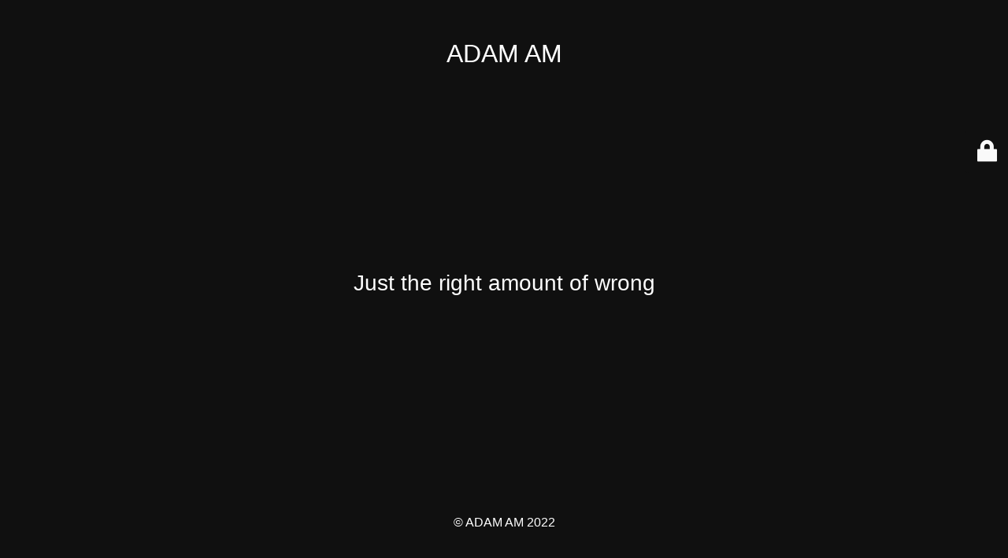

--- FILE ---
content_type: text/html; charset=UTF-8
request_url: http://staging.adamam.com/galleries
body_size: 1711
content:
<!DOCTYPE html>
<html lang="en-US">
<head>
	<meta charset="UTF-8" />
	<title>ADAM AM™ | Work in progress</title>		<meta name="viewport" content="width=device-width, maximum-scale=1, initial-scale=1, minimum-scale=1">
	<meta name="description" content="Just the right amount of wrong"/>
	<meta http-equiv="X-UA-Compatible" content="" />
	<meta property="og:site_name" content="ADAM AM - Just the right amount of wrong"/>
	<meta property="og:title" content="ADAM AM™ | Work in progress"/>
	<meta property="og:type" content="Maintenance"/>
	<meta property="og:url" content="http://staging.adamam.com"/>
	<meta property="og:description" content="Just the right amount of wrong"/>
		<link rel="profile" href="http://gmpg.org/xfn/11" />
	<link rel="pingback" href="http://staging.adamam.com/xmlrpc.php" />
	<link rel='stylesheet' id='mtnc-style-css'  href='http://staging.adamam.com/wp-content/plugins/maintenance/load/css/style.css?ver=1663537318' type='text/css' media='all' />
<link rel='stylesheet' id='mtnc-fonts-css'  href='http://staging.adamam.com/wp-content/plugins/maintenance/load/css/fonts.css?ver=1663537318' type='text/css' media='all' />
<style type="text/css">body {background-color: #111111}.preloader {background-color: #111111}body {font-family: Arial, Helvetica, sans-serif; }.site-title, .preloader i, .login-form, .login-form a.lost-pass, .btn-open-login-form, .site-content, .user-content-wrapper, .user-content, footer, .maintenance a{color: #ffffff;} a.close-user-content, #mailchimp-box form input[type="submit"], .login-form input#submit.button  {border-color:#ffffff} input[type="submit"]:hover{background-color:#ffffff} input:-webkit-autofill, input:-webkit-autofill:focus{-webkit-text-fill-color:#ffffff} body &gt; .login-form-container{background-color:#111111}.btn-open-login-form{background-color:#111111}input:-webkit-autofill, input:-webkit-autofill:focus{-webkit-box-shadow:0 0 0 50px #111111 inset}input[type='submit']:hover{color:#111111} #custom-subscribe #submit-subscribe:before{background-color:#111111} </style>		<!--[if IE]>
	<style type="text/css">

	</style>
	<script type="text/javascript" src="http://staging.adamam.com/wp-content/plugins/maintenance/load/js/jquery.backstretch.min.js"></script>
	<![endif]-->
	</head>

<body class="maintenance ">

<div class="main-container">
	<div class="preloader"><i class="fi-widget" aria-hidden="true"></i></div>	<div id="wrapper">
		<div class="center logotype">
			<header>
				<div class="logo-box istext" rel="home"><h1 class="site-title">ADAM AM</h1></div>			</header>
		</div>
		<div id="content" class="site-content">
			<div class="center">
                <div class="description" style="font-weight:normal;font-style:normal"><h3>Just the right amount of wrong</h3></div>			</div>
		</div>
	</div> <!-- end wrapper -->
	<footer>
		<div class="center">
			<div style="font-weight:normal;font-style:normal">© ADAM AM 2022</div>		</div>
	</footer>
			</div>

	<div class="login-form-container">
		<input type="hidden" id="mtnc_login_check" name="mtnc_login_check" value="2316c266a2" /><input type="hidden" name="_wp_http_referer" value="/galleries" /><form id="login-form" class="login-form" method="post"><label>User Login</label><span class="login-error"></span><span class="licon user-icon"><input type="text" name="log" id="log" value="" size="20" class="input username" placeholder="Username" /></span><span class="picon pass-icon"><input type="password" name="pwd" id="login_password" value="" size="20" class="input password" placeholder="Password" /></span><a class="lost-pass" href="http://staging.adamam.com/wp-login.php?action=lostpassword">Lost Password</a><input type="submit" class="button" name="submit" id="submit" value="Login" /><input type="hidden" name="is_custom_login" value="1" /><input type="hidden" id="mtnc_login_check" name="mtnc_login_check" value="2316c266a2" /><input type="hidden" name="_wp_http_referer" value="/galleries" /></form>		    <div id="btn-open-login-form" class="btn-open-login-form">
        <i class="fi-lock"></i>

    </div>
    <div id="btn-sound" class="btn-open-login-form sound">
        <i id="value_botton" class="fa fa-volume-off" aria-hidden="true"></i>
    </div>
    	</div>
<!--[if lte IE 10]>
<script type='text/javascript' src='http://staging.adamam.com/wp-includes/js/jquery/jquery.min.js?ver=5.9.12' id='jquery_ie-js'></script>
<![endif]-->
<!--[if !IE]><!--><script type='text/javascript' src='http://staging.adamam.com/wp-includes/js/jquery/jquery.min.js?ver=3.6.0' id='jquery-core-js'></script>
<script type='text/javascript' src='http://staging.adamam.com/wp-includes/js/jquery/jquery-migrate.min.js?ver=3.3.2' id='jquery-migrate-js'></script>
<!--<![endif]--><script type='text/javascript' id='_frontend-js-extra'>
/* <![CDATA[ */
var mtnc_front_options = {"body_bg":"","gallery_array":[],"blur_intensity":"5","font_link":[""]};
/* ]]> */
</script>
<script type='text/javascript' src='http://staging.adamam.com/wp-content/plugins/maintenance/load/js/jquery.frontend.js?ver=1663537318' id='_frontend-js'></script>

</body>
</html>
